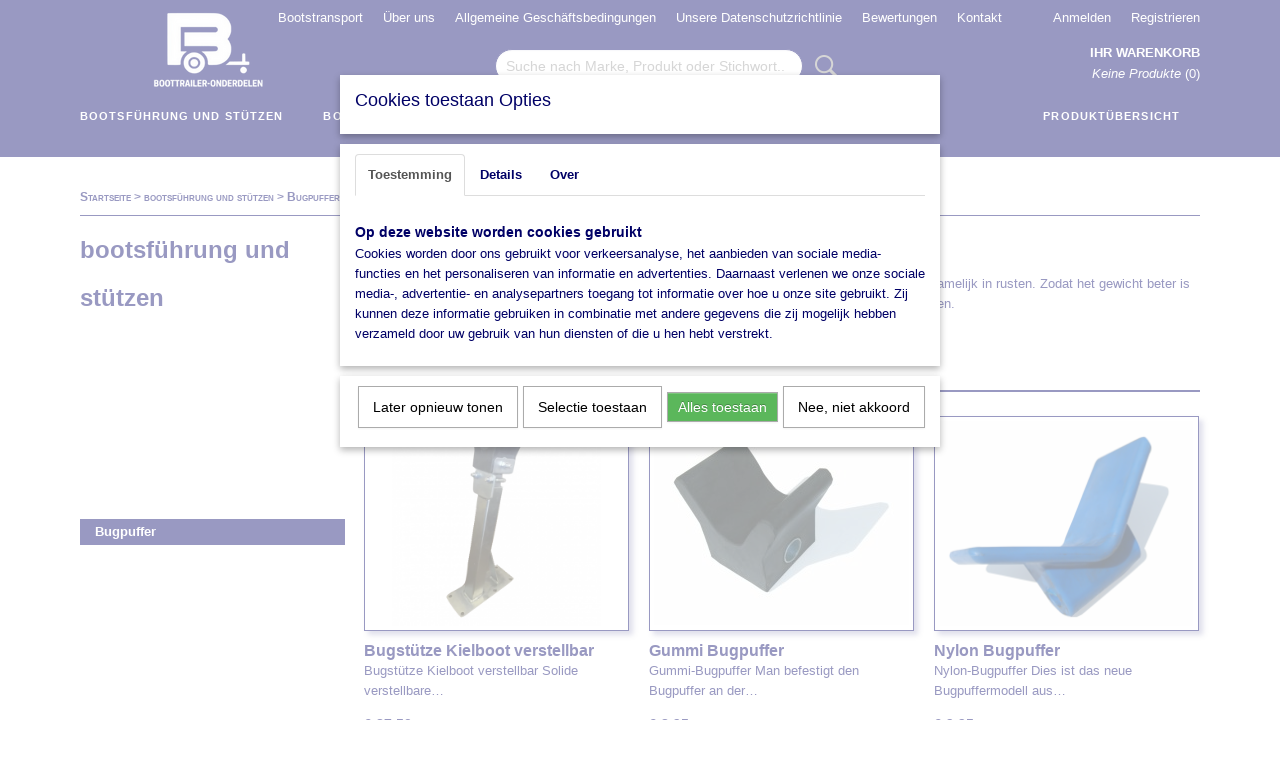

--- FILE ---
content_type: text/html; charset=UTF-8
request_url: https://www.bootstrailer-ersatzteile.de/webshop/bootsfuhrung-und-stutzen/bugpuffer/
body_size: 8567
content:
<!DOCTYPE html>
<html lang="de" prefix="og: http://ogp.me/ns#">
<head>
  <script src="/core/javascript/polyfills/polyfills-transpiled.js" defer nomodule></script>
  <meta name="keywords" content=""/>
  <meta name="description" content="Ruime keuze uit (nylon en rubberen) boegvangers. Ook wel vangmuil, neusvanger of bootkussen genoemd. Voor een betere gewichtsverdeling en stabiliteit van uw boot."/>
  <meta name="language" content="de"/>
  <meta name="charset" content="UTF-8"/>
  <meta name="author" content="Shoppagina"/>
  <meta name="generator" content="IZICMS2.0"/>
  <link href="/service/xml/News/atom.xml" rel="alternate" title="Alle Beitr&auml;ge"/>
  <link href="/data/cache/compressedIncludes/compressedIncludes_2395395696_6f51163d5559fdf228cd764a6facfa38.css" rel="stylesheet" media="all"/>
  <link href="https://fonts.googleapis.com/css?family=Open+Sans:400,700&amp;r=3788&amp;fp=" rel="stylesheet" media="screen"/>
  <script src="/core/javascript/mootools/mootools-core-1.6.0-transpiled.js?r=3788&amp;fp=566995b3"></script>
  <script src="/core/javascript/mootools/mootools-more-1.6.0-transpiled.js?r=3788&amp;fp=566995b3"></script>
  <script src="/core/javascript/lib/helper/LocaleGlobal-minified.js?r=3788&amp;fp=566995b3" type="module"></script>
  <script src="/core/javascript/lib/helper/LocaleGlobal-transpiled.js?r=3788&amp;fp=566995b3" defer nomodule></script>
  <script src="/modules/Shop/templates/bootstrap/js/pixeldensity-transpiled.js?r=3788&amp;fp=566995b3"></script>
  <script src="/modules/Shop/templates/bootstrap/js/cerabox/cerabox-transpiled.js?r=3788&amp;fp=566995b3"></script>
  <script src="/modules/Shop/templates/bootstrap/js/modal.js?r=3788&amp;fp=11b4096f"></script>
  <script src="/modules/Shop/templates/bootstrap/js/product_attributes-transpiled.js?r=3788&amp;fp=566995b3"></script>
  <script src="/templates/responsive-1/js/product-behaviour-transpiled.js?r=3788&amp;fp=566995b3"></script>
  <script src="/modules/AfterSale/templates/default/js/cookiepolicy.js?r=3788&amp;fp=72fda8a2"></script>
  <script src="/templates/responsive-1/js/touch-mootools-transpiled.js?r=3788&amp;fp=566995b3"></script>
  <script src="/templates/responsive-1/js/category-menu-transpiled.js?r=3788&amp;fp=566995b3"></script>
  <script src="/templates/responsive-1/js/columnizer-transpiled.js?r=3788&amp;fp=566995b3"></script>
  <script src="/templates/responsive-1/js/responsive-transpiled.js?r=3788&amp;fp=566995b3"></script>
  <script src="/templates/responsive-1/js/designListener-transpiled.js?r=3788&amp;fp=566995b3"></script>
  <script>/*<![CDATA[*/
    document.addEventListener('DOMContentLoaded',function(){
      var evt = document.createEvent('CustomEvent');evt.initCustomEvent( 'designchange', false, false, {"carousel_slide_duration":"3000ms","carousel_slide1_enabled":"-1","carousel_slide1_animation":"fade","carousel_slide1_button_text":"Klik hier voor uw kortingscode","carousel_slide1_button_href":"https:\/\/www.boottrailer-onderdelen.nl\/webshop\/basket.html","carousel_slide2_enabled":"-1","carousel_slide2_animation":"fade","carousel_slide2_button_text":"Bootbegeleiding en steunen","carousel_slide2_button_href":"https:\/\/www.boottrailer-onderdelen.nl\/webshop\/bootbegeleiding-en-steunen\/begeleidingsset\/","carousel_slide3_enabled":"1","carousel_slide3_animation":"fade","carousel_slide3_button_text":"","carousel_slide3_button_href":"https:\/\/www.bootstrailer-ersatzteile.de\/","carousel_slide3_slogan":"","carousel_slide4_enabled":"-1","carousel_slide4_animation":"fade","carousel_slide4_button_text":"Geldig op Vrijdag 29 en Zaterdag 30 November","carousel_slide4_button_href":"","carousel_slide4_slogan":"Gebruik de kortingscode: friday2019","carousel_slide5_enabled":"-1","carousel_slide5_animation":"fade","carousel_slide5_button_text":"In ieder gewenst bedrag verkrijgbaar","carousel_slide5_button_href":"https:\/\/www.boottrailer-onderdelen.nl\/webshop\/cadeaubonnen\/","carousel_slide5_slogan":"NIEUW","carousel_slide1_full_image_link":"","carousel_slide1_slogan":"Ontvang van 9 t\/m 12 Maart 10% korting op uw bestelling","carousel_slide2_full_image_link":"","carousel_slide2_slogan":"Gegarandeerd de goedkoopste","carousel_slide3_full_image_link":"https:\/\/www.bootstrailer-ersatzteile.de\/","carousel_slide4_full_image_link":"","carousel_slide5_full_image_link":""} );document.dispatchEvent(evt);
      Locale.define('de-DE','Core',{"cancel":"Stornieren","close":"in der N\u00e4he"});
      Locale.define('de-DE','Shop',{"loading":"Einen Augenblick bitte...","error":"Es ist leider ein Fehler aufgetreten","added":"Zum Warenkorb hinzugef\u00fcgt","product_added_short":"&#x2713; In Warenkorb gelegt:","product_not_added":"Das Produkt kann nicht hinzugef\u00fcgt werden","variation_not_given_short":"W\u00e4hlen Sie die gew\u00fcnschte Variante:","attribute_dimension_error":"Feld '%s' enth\u00e4lt einen ung\u00fcltigen Wert."});
      Locale.define('de-DE','Cookie',{"cookie_option_heading":"IZI_COOKIE_OPTION_HEADING","cookie_option_footer":"IZI_COOKIE_OPTION_FOOTER","cookie_option_body":"IZI_COOKIE_OPTION_BODY","analyticsId":"","adwordId":"AW-"});
      Locale.use('de-DE');
  });
  /*]]>*/</script>
  <style>/*<![CDATA[*/
    #menu > .container > ul > li > a {
  letter-spacing: 0.1em;
  padding-bottom: 2px;
  margin-bottom: 23px;
}
#menu > .container > ul > li > a.hover, #menu > .container > ul > li.active > a {
  padding-bottom: 0;
  border-bottom: 2px solid #e8330f;
}
footer h3, footer h2 {
  text-transform: uppercase;
  letter-spacing: 0.1em;
}
  /*]]>*/</style>
  <title>Bugpuffer - Bootstrailer ersatzteile</title>
  <meta name="viewport" content="width=device-width, initial-scale=1.0, user-scalable=0, minimum-scale=1.0, maximum-scale=1.0"/>
</head>
<body itemscope itemtype="http://schema.org/WebPage">
<div id="top">
  <div id="topMenu" class="container">
    <div id="logo" onclick="document.location.href='/';"></div>
          <ul class="topMenu">
                  <li><a href="/boottransport.html">Bootstransport</a></li>
                  <li><a href="/over-ons.html">Über uns</a></li>
                  <li><a href="/algemene-voorwaarde.html">Allgemeine Geschäftsbedingungen</a></li>
                  <li><a href="/privacybeleid.html">Unsere Datenschutzrichtlinie</a></li>
                  <li><a href="/reviews/">Bewertungen</a></li>
                  <li><a href="/contact.html">Kontakt</a></li>
        
      </ul>
      
<div id="basket" class="show_profile">
      <ul>
              <li><a href="/profiel/inloggen.html" rel="nofollow">Anmelden</a></li>
        <li><a href="/profiel/registreren.html">Registrieren</a></li>
                </ul>
      <div class="cart">
    <label><a href="/webshop/basket.html" class="basketLink">Ihr Warenkorb</a></label>
    <span class="basketPrice">Keine Produkte <span class="basketAmount">(0)</span></span>
  </div>
</div>
<script type="text/javascript" src="//translate.google.com/translate_a/element.js?cb=googleTranslateElementInit"></script>
<script type="text/javascript">
function googleTranslateElementInit() {
  new google.translate.TranslateElement({
      pageLanguage: 'de',
      //includedLanguages: 'nl,en,fr,de',
      includedLanguages : '',
      layout: google.translate.TranslateElement.InlineLayout.SIMPLE,
  }, 'google_translate_element');
}
</script>
      </div>
      
    <form action="/zoeken.html" method="get" class="search">
      <input class="query" placeholder="Suche nach Marke, Produkt oder Stichwort.." type="text" name="q" value="" />
      <button type="submit" class="btn">Suche</button>
    </form>
  </div>
  
<div id="menu">
  <div class="container">
    
    <ul class="pull-right">
                                    
                  <li class=" pull-right"><a href="/overzicht.html">Produktübersicht</a></li>
                                                                                                                      
    </ul>
  
      <ul class="categories">
                          <li class="">
          <a class="dropdown-toggle" href="/webshop/bootsfuhrung-und-stutzen/">bootsführung und stützen <b class="caret"></b></a>
            <div class="dropdown">
              <a class="dropdown-heading" href="/webshop/bootsfuhrung-und-stutzen/">bootsführung und stützen</a>
              <ul>
                                              <li ><a href="/webshop/bootsfuhrung-und-stutzen/kimrollen/" title="Kimrollen">Kimrollen</a></li>
                                              <li ><a href="/webshop/bootsfuhrung-und-stutzen/fuhrungsset/" title="Führungsset">Führungsset</a></li>
                                              <li ><a href="/webshop/bootsfuhrung-und-stutzen/windenstutzen/" title="Windenstützen">Windenstützen</a></li>
                                              <li ><a href="/webshop/bootsfuhrung-und-stutzen/winden/" title="Winden">Winden</a></li>
                                              <li ><a href="/webshop/bootsfuhrung-und-stutzen/elektrische-seilwinde/" title="Elektrische Seilwinde">Elektrische Seilwinde</a></li>
                                              <li ><a href="/webshop/bootsfuhrung-und-stutzen/stutzen/" title="Stützen">Stützen</a></li>
                                              <li class="active"><a href="/webshop/bootsfuhrung-und-stutzen/bugpuffer/" title="Bugpuffer">Bugpuffer</a></li>
                                              <li ><a href="/webshop/bootsfuhrung-und-stutzen/verstellrohr/" title="Verstellrohr">Verstellrohr</a></li>
                                              <li ><a href="/webshop/bootsfuhrung-und-stutzen/poller-und-festmacherring/" title="poller und Festmacherring">poller und Festmacherring</a></li>
              
              </ul>
            </div>
          </li>
                              <li class="">
          <a class="dropdown-toggle" href="/webshop/bootsanhanger/">Bootsanhänger <b class="caret"></b></a>
            <div class="dropdown">
              <a class="dropdown-heading" href="/webshop/bootsanhanger/">Bootsanhänger</a>
              <ul>
                                              <li ><a href="/webshop/bootsanhanger/bootsanhanger/" title="Bootsanhänger">Bootsanhänger</a></li>
                                              <li ><a href="/webshop/bootsanhanger/bocke/" title="Böcke">Böcke</a></li>
                                              <li ><a href="/webshop/bootsanhanger/strandanhanger/" title="Strandanhänger">Strandanhänger</a></li>
              
              </ul>
            </div>
          </li>
                                <li class=""><a href="/webshop/drijvend-botenbok-vlot/">Drijvend botenbok-vlot</a></li>
                                <li class=""><a href="/webshop/havenbokken/">Havenbokken</a></li>
                                <li class=""><a href="/webshop/kippsysteme---eigener-hafen/">Kippsysteme - eigener Hafen</a></li>
                              <li class="">
          <a class="dropdown-toggle" href="/webshop/zubehor/">Zubehör <b class="caret"></b></a>
            <div class="dropdown">
              <a class="dropdown-heading" href="/webshop/zubehor/">Zubehör</a>
              <ul>
                                              <li ><a href="/webshop/zubehor/deichselboxen/" title="Deichselboxen">Deichselboxen</a></li>
                                              <li ><a href="/webshop/zubehor/schlosser/" title="Schlösser">Schlösser</a></li>
                                              <li ><a href="/webshop/zubehor/bootsanhanger-extras/" title="Bootsanhänger-Extras">Bootsanhänger-Extras</a></li>
                                              <li ><a href="/webshop/zubehor/bootszubehor/" title="Bootszubehör">Bootszubehör</a></li>
                                              <li ><a href="/webshop/zubehor/wohnwagenstutzen/" title="Wohnwagenstützen">Wohnwagenstützen</a></li>
                                              <li ><a href="/webshop/zubehor/bootsauflagen-bootkai/" title="Bootsauflagen Boot/Kai">Bootsauflagen Boot/Kai</a></li>
              
              </ul>
            </div>
          </li>
                              <li class="">
          <a class="dropdown-toggle" href="/webshop/verlichting/">Verlichting <b class="caret"></b></a>
            <div class="dropdown">
              <a class="dropdown-heading" href="/webshop/verlichting/">Verlichting</a>
              <ul>
                                              <li ><a href="/webshop/verlichting/lichtleistenbeleuchtungssets/" title="Lichtleisten/Beleuchtungssets">Lichtleisten/Beleuchtungssets</a></li>
                                              <li ><a href="/webshop/verlichting/snoerkabel/" title="Snoer/Kabel">Snoer/Kabel</a></li>
                                              <li ><a href="/webshop/verlichting/stekkers/" title="Stekkers">Stekkers</a></li>
                                              <li ><a href="/webshop/verlichting/reflektor/" title="Reflektor">Reflektor</a></li>
                                              <li ><a href="/webshop/verlichting/leuchten/" title="leuchten">leuchten</a></li>
                                              <li ><a href="/webshop/verlichting/begrenzungsumrissbeleuchtung/" title="begrenzungs/Umrissbeleuchtung">begrenzungs/Umrissbeleuchtung</a></li>
              
              </ul>
            </div>
          </li>
                              <li class="">
          <a class="dropdown-toggle" href="/webshop/befestigungsmaterial/">Befestigungsmaterial <b class="caret"></b></a>
            <div class="dropdown">
              <a class="dropdown-heading" href="/webshop/befestigungsmaterial/">Befestigungsmaterial</a>
              <ul>
                                              <li ><a href="/webshop/befestigungsmaterial/schrauben--muttern/" title="Schrauben &amp; Muttern">Schrauben & Muttern</a></li>
                                              <li ><a href="/webshop/befestigungsmaterial/befestigungsplatten/" title="Befestigungsplatten">Befestigungsplatten</a></li>
                                              <li ><a href="/webshop/befestigungsmaterial/verstellrohre/" title="Verstellrohre">Verstellrohre</a></li>
                                              <li ><a href="/webshop/befestigungsmaterial/kennzeichenhalter/" title="Kennzeichenhalter">Kennzeichenhalter</a></li>
              
              </ul>
            </div>
          </li>
                              <li class="">
          <a class="dropdown-toggle" href="/webshop/strandradsets/">Strandradsets <b class="caret"></b></a>
            <div class="dropdown">
              <a class="dropdown-heading" href="/webshop/strandradsets/">Strandradsets</a>
              <ul>
                                              <li ><a href="/webshop/strandradsets/klappbar/" title="klappbar">klappbar</a></li>
                                              <li ><a href="/webshop/strandradsets/abnehmbar/" title="abnehmbar">abnehmbar</a></li>
                                              <li ><a href="/webshop/strandradsets/ausfahrbar/" title="ausfahrbar">ausfahrbar</a></li>
              
              </ul>
            </div>
          </li>
                                <li class=""><a href="/webshop/bootstransport/">Bootstransport</a></li>
                                <li class=""><a href="/webshop/kimmrollen/">Kimmrollen</a></li>
                                <li class=""><a href="/webshop/bootslift-system/">Bootslift-System</a></li>
              
          </ul>
      </div>
</div>
<div class="visible-phone mobileHeader">
  <a href="#" class="openMobileMenu"></a>
  <form action="/zoeken.html" method="get" class="search">
    <input class="query" type="text" name="q" value="" />
    <button type="submit" class="btn">Suche</button>
  </form>
</div>
<script type="text/javascript">
  // Make the update menu function global
  var updateMenu = {};
  var category_menu;
  window.addEvent( 'domready', function ()
  {
    var elements = $$('.dropdown-toggle');
    var closeTimeout;
    var opt = {
      translations:{
        TEMPLATE_OTHER_CATEGORIES:'Weitere Kategorien',
        TEMPLATE_MENU_OVERFLOW_LABEL: '+'
      }
    }
    // Emulate hover in JS so we can control the hover behaviour on mobile browsers
    var ios10fix = false; // IOS10 has a bug where it triggers an extra click event on the location of the finger (even when mouseup is stopped) in the menu when it has less than 8 items...
    $('menu').getElements( 'a' ).each( function ( el ) {
      el.addEvent( 'mouseenter', function () { this.addClass('hover'); } );
      el.addEvent( 'mouseleave', function () { this.removeClass('hover'); } );
      el.addEvent( 'click', function ( e ) { if ( ios10fix ) e.stop(); } );
    } );
    // Global function to add drop-down behaviour to newly added menu items
    updateMenu = function () {
      var newElements = $$('.dropdown-toggle');
      newElements.each( function ( el ) {
        if ( -1 === elements.indexOf( el ) ) {
          el.addEvent( 'mouseenter', function () { el.addClass('hover'); } );
          el.addEvent( 'mouseleave', function () { el.removeClass('hover'); } );
          addMenuBehaviour( el );
        }
      } );
      // Add new elements to local list
      elements = newElements;
    }
    var addMenuBehaviour = function ( el ) {
      // Handle opening the menu
      el.addEvent( 'mouseover', openMenu );
      // Handle delayed menu close after mouse leave
      el.getParent('li').addEvent('mouseleave', function () {
        // Don't close when hovering a submenu-enabled item in the '+' menu
        if ( el.getParent( '.__all_categories' ) && el.getParent( '.dropdown' ) ) return;
        // Ignore mouseleave events when in mobile mode (needed for windows phone)
        if ( document.body.hasClass( 'mobile' ) ) return;
        closeTimeout = setTimeout( closeAll, 300 );
      } );
      el.getParent('li').addEvent('mouseenter', function () {
        clearTimeout( closeTimeout );
      } );
      // Also open menu on tap
      el.addEvent( 'tap', function ( e ) {
        if ( e.type == 'touchend' ) {
          openMenu.call(el, e);
          ios10fix = true;
          setTimeout( function () { ios10fix = false; }, 500 );
        }
      } );
    }
    var closeAll = function () {
      elements.getParent().removeClass('open');
      clearTimeout( closeTimeout );
    }
    var openMenu = function (e) {
      // Ignore mouseover events when in mobile mode
      if ( e.type == 'mouseover' && document.body.hasClass( 'mobile' ) ) return;
      if ( this.getParent( '.__all_categories' ) && this.getParent( '.dropdown' ) ) {
        if ( e.type == "touchend" ) document.location.href = this.get('href'); // Feign a click for touch actions (emulated click is blocked)
        return true;
      }
      // Already open.. Close when in mobile mode
      if ( this.getParent( 'li.open' ) ) {
        if ( e.type == "touchend" ) {
          closeAll();
        }
        return;
      }
      // Close all menu's
      elements.getParent().removeClass('open');
      // Prevent unexpected closing
      clearTimeout( closeTimeout );
      // Skip if disabled
      if ( this.hasClass('disabled') || this.match(':disabled') ) return;
      var dropdownMenu = this.getParent().getElement( '.dropdown' );
      if ( !dropdownMenu || !dropdownMenu.getElement('li') ) return; // Skip if empty
      dropdownMenu.setStyle( 'visibility', 'hidden' );
      this.getParent().addClass('open'); // open up selected
      var paddingTop = dropdownMenu.getStyle( 'padding-top' ).toInt();
      var dropdownMenuHeight = dropdownMenu.getSize().y - paddingTop - dropdownMenu.getStyle( 'padding-bottom' ).toInt();
      dropdownMenu.setStyles( {height:0,visibility:'visible', paddingTop: paddingTop + 10} );
      dropdownMenu.set( 'morph', {duration: 300, transition: 'sine:out', onComplete:function () { dropdownMenu.setStyle( 'height', 'auto' ); } } );
      dropdownMenu.morph( {height:dropdownMenuHeight, paddingTop: paddingTop} );
    };
    // Add behaviour to all drop-down items
    elements.each( addMenuBehaviour );
    // Init category menu
    category_menu = new CategoryMenu( opt );
  } );
</script>
  
  <div id="breadcrumbs" class="container">
    <div class="border-bottom">
      <a href="/" title="Startseite">Startseite</a> &gt; <a href="/webshop/bootsfuhrung-und-stutzen/" title="bootsführung und stützen">bootsführung und stützen</a> &gt; <a href="/webshop/bootsfuhrung-und-stutzen/bugpuffer/" title="Bugpuffer">Bugpuffer</a>
    </div>
  </div>
<div class="container" id="site">
  <div class="row">
          <div class="span3">
        
    
<div class="categoryMenu">
  <h2>bootsführung und stützen</h2>
  <ul>
            <li >
      <a href="/webshop/bootsfuhrung-und-stutzen/kimrollen/" title="Kimrollen">Kimrollen</a>
    
    
        </li>
                <li >
      <a href="/webshop/bootsfuhrung-und-stutzen/fuhrungsset/" title="Führungsset">Führungsset</a>
    
    
        </li>
                <li >
      <a href="/webshop/bootsfuhrung-und-stutzen/windenstutzen/" title="Windenstützen">Windenstützen</a>
    
    
        </li>
                <li >
      <a href="/webshop/bootsfuhrung-und-stutzen/winden/" title="Winden">Winden</a>
    
    
        </li>
                <li >
      <a href="/webshop/bootsfuhrung-und-stutzen/elektrische-seilwinde/" title="Elektrische Seilwinde">Elektrische Seilwinde</a>
    
    
        </li>
                <li >
      <a href="/webshop/bootsfuhrung-und-stutzen/stutzen/" title="Stützen">Stützen</a>
    
                        <ul>
      
                      <li >
                  <a href="/webshop/bootsfuhrung-und-stutzen/stutzen/amerikanische-brettauflagen/" title="Amerikanische Brettauflagen">Amerikanische Brettauflagen</a>
                </li>
      
            </ul>
          
        </li>
                <li class="active">
      <a href="/webshop/bootsfuhrung-und-stutzen/bugpuffer/" title="Bugpuffer">Bugpuffer</a>
    
    
        </li>
                <li >
      <a href="/webshop/bootsfuhrung-und-stutzen/verstellrohr/" title="Verstellrohr">Verstellrohr</a>
    
    
        </li>
                <li >
      <a href="/webshop/bootsfuhrung-und-stutzen/poller-und-festmacherring/" title="poller und Festmacherring">poller und Festmacherring</a>
    
    
        </li>
      
</ul>
</div>
  
      </div>
      <div class="span9">
        <div class="iziSection" id="section_main"><div class="iziContent" id="section_main_0"><div class="contentHeader iziHeader"><h2>Boegvangers</h2></div><div class="iziInnerContent"><p>Een boegvanger wordt vooraan de boot bevestigd (vaak boven of onder de lier). Hier kan de boeg namelijk in rusten. Zodat het gewicht beter is verdeeld en uw boot stabieler ligt. Een boegvanger heet ook wel vangmuil, neusvanger of bootkussen.</p></div></div><div id="section_main_1" class="ShopModule iziModule"><div class="categoryOverviewAction iziAction">
                                                                                                  
  
  <div class="pagination-options">
  
  <form method="get">
      
    Sortieren nach: &nbsp;
    <select name="sorting" onchange="this.form.submit();">
          <option value="weight|asc" selected="selected">Default Reihenfolge (aufsteigend)</option>
          <option value="weight|desc">Default Reihenfolge (absteigend)</option>
          <option value="sale_price|asc">Preis (aufsteigend)</option>
          <option value="sale_price|desc">Preis (absteigend)</option>
          <option value="discount_price|asc">Rabatt (aufsteigend)</option>
          <option value="discount_price|desc">Rabatt (absteigend)</option>
          <option value="name|asc">Name (aufsteigend)</option>
          <option value="name|desc">Name (absteigend)</option>
          <option value="available|asc">Verfügbar (aufsteigend)</option>
          <option value="available|desc">Verfügbar (absteigend)</option>
    
    </select>
  
      <div class="pagination right">
        </div>
  
  
  <div class="clearfix"></div>
      <hr />
    </form>
</div>
  <div class="row">
          
  
<div class="span3 product">
  <div class="thumbnail">
      <div class="product-ribbon">
        </div>
      <a href="/webshop/bootsfuhrung-und-stutzen/bugpuffer/detail/826/bugstutze-kielboot-verstellbar.html" title="Bugstütze Kielboot verstellbar" data-background="/data/upload/Shop/images/255x1000x0_kielboot-boegsteun-5.png"></a>
  </div>
  <span class="name">Bugstütze Kielboot verstellbar</span>
  <span class="desc"> Bugst&uuml;tze Kielboot verstellbar Solide verstellbare&#8230;</span>
  <div class="price">
        <span class="price">&euro; 87,50</span>
    </div>
  <div class="focussedDetails">
    
    
    <div class="buttons">
                        <a class="btn buy" href="#add" data-product_id="826">In den Warenkorb</a>
                <a class="detail" href="/webshop/bootsfuhrung-und-stutzen/bugpuffer/detail/826/bugstutze-kielboot-verstellbar.html" title="Bugstütze Kielboot verstellbar">Mehr Info &gt;</a>
          </div>
  </div>
</div>
          
  
<div class="span3 product">
  <div class="thumbnail">
      <div class="product-ribbon">
        </div>
      <a href="/webshop/bootsfuhrung-und-stutzen/bugpuffer/detail/243/gummi-bugpuffer.html" title="Gummi Bugpuffer" data-background="/data/upload/Shop/images/255x1000x0_boegvang-rubberblok-copy-0.jpg"></a>
  </div>
  <span class="name">Gummi Bugpuffer</span>
  <span class="desc"> Gummi-Bugpuffer Man befestigt den Bugpuffer an der&#8230;</span>
  <div class="price">
        <span class="price">&euro; 8,95</span>
    </div>
  <div class="focussedDetails">
    
    
    <div class="buttons">
                        <a class="btn buy" href="#add" data-product_id="243">In den Warenkorb</a>
                <a class="detail" href="/webshop/bootsfuhrung-und-stutzen/bugpuffer/detail/243/gummi-bugpuffer.html" title="Gummi Bugpuffer">Mehr Info &gt;</a>
          </div>
  </div>
</div>
          
  
<div class="span3 product">
  <div class="thumbnail">
      <div class="product-ribbon">
        </div>
      <a href="/webshop/bootsfuhrung-und-stutzen/bugpuffer/detail/271/nylon-bugpuffer.html" title="Nylon Bugpuffer" data-background="/data/upload/Shop/images/255x1000x0_nylon-blauw.png"></a>
  </div>
  <span class="name">Nylon Bugpuffer</span>
  <span class="desc"> Nylon-Bugpuffer Dies ist das neue Bugpuffermodell aus&#8230;</span>
  <div class="price">
        <span class="price">&euro; 9,95</span>
    </div>
  <div class="focussedDetails">
    
    
    <div class="buttons">
                        <a class="btn buy" href="#add" data-product_id="271">In den Warenkorb</a>
                <a class="detail" href="/webshop/bootsfuhrung-und-stutzen/bugpuffer/detail/271/nylon-bugpuffer.html" title="Nylon Bugpuffer">Mehr Info &gt;</a>
          </div>
  </div>
</div>
          
  
<div class="span3 product">
  <div class="thumbnail">
      <div class="product-ribbon">
        </div>
      <a href="/webshop/bootsfuhrung-und-stutzen/bugpuffer/detail/277/nylon-bugpuffer-mit-halter.html" title="Nylon Bugpuffer mit Halter" data-background="/data/upload/Shop/images/255x1000x0_boegvangersteun-2-kl.jpg"></a>
  </div>
  <span class="name">Nylon Bugpuffer mit Halter</span>
  <span class="desc"> Bugpuffer mit Halter Man befestigt einen Bugpuffer an der&#8230;</span>
  <div class="price">
        <span class="price">&euro; 39,95</span>
    </div>
  <div class="focussedDetails">
    
    
    <div class="buttons">
                        <a class="btn buy" href="#add" data-product_id="277">In den Warenkorb</a>
                <a class="detail" href="/webshop/bootsfuhrung-und-stutzen/bugpuffer/detail/277/nylon-bugpuffer-mit-halter.html" title="Nylon Bugpuffer mit Halter">Mehr Info &gt;</a>
          </div>
  </div>
</div>
          
  
<div class="span3 product">
  <div class="thumbnail">
      <div class="product-ribbon">
        </div>
      <a href="/webshop/bootsfuhrung-und-stutzen/bugpuffer/detail/375/bugpuffer-mit-halter---kort---verstellbar.html" title="Bugpuffer mit Halter - kort - verstellbar" data-background="/data/upload/Shop/images/255x1000x0_boegvanger-rubberen-strip-shop.jpg"></a>
  </div>
  <span class="name">Bugpuffer mit Halter - kort - verstellbar</span>
  <span class="desc"> Gummi-Bugpuffer mit Halter - kort - verstellbar&#8230;</span>
  <div class="price">
        <span class="price">&euro; 37,95</span>
    </div>
  <div class="focussedDetails">
    
    
    <div class="buttons">
                        <a class="btn buy" href="#add" data-product_id="375">In den Warenkorb</a>
                <a class="detail" href="/webshop/bootsfuhrung-und-stutzen/bugpuffer/detail/375/bugpuffer-mit-halter---kort---verstellbar.html" title="Bugpuffer mit Halter - kort - verstellbar">Mehr Info &gt;</a>
          </div>
  </div>
</div>
          
  
<div class="span3 product">
  <div class="thumbnail">
      <div class="product-ribbon">
        </div>
      <a href="/webshop/bootsfuhrung-und-stutzen/bugpuffer/detail/414/bugpuffer-mit-halter.html" title="Bugpuffer mit Halter" data-background="/data/upload/Shop/images/255x1000x0_boegvanger-met-steun-zwart-bewerkt.jpg"></a>
  </div>
  <span class="name">Bugpuffer mit Halter</span>
  <span class="desc"> Gummi-Bugpuffer mit Halter Man befestigt einen Bugpuffer an&#8230;</span>
  <div class="price">
        <span class="price">&euro; 39,50</span>
    </div>
  <div class="focussedDetails">
    
    
    <div class="buttons">
                        <a class="btn buy" href="#add" data-product_id="414">In den Warenkorb</a>
                <a class="detail" href="/webshop/bootsfuhrung-und-stutzen/bugpuffer/detail/414/bugpuffer-mit-halter.html" title="Bugpuffer mit Halter">Mehr Info &gt;</a>
          </div>
  </div>
</div>
          
  
<div class="span3 product">
  <div class="thumbnail">
      <div class="product-ribbon">
        </div>
      <a href="/webshop/bootsfuhrung-und-stutzen/bugpuffer/detail/451/bugpuffer-mit-halter---lang---verstellbar.html" title="Bugpuffer mit Halter - lang - verstellbar" data-background="/data/upload/Shop/images/255x1000x0_boegvanger-verstelbaar-2-bewerkt.jpg"></a>
  </div>
  <span class="name">Bugpuffer mit Halter - lang - verstellbar</span>
  <span class="desc"> Bugpuffer mit Eisenhalter - lang - verstellbar Langer&#8230;</span>
  <div class="price">
        <span class="price">&euro; 48,95</span>
    </div>
  <div class="focussedDetails">
    
    
    <div class="buttons">
                        <a class="btn buy" href="#add" data-product_id="451">In den Warenkorb</a>
                <a class="detail" href="/webshop/bootsfuhrung-und-stutzen/bugpuffer/detail/451/bugpuffer-mit-halter---lang---verstellbar.html" title="Bugpuffer mit Halter - lang - verstellbar">Mehr Info &gt;</a>
          </div>
  </div>
</div>
    
  </div>
  <div class="pagination-options">
  
  <form method="get">
  
      <div class="pagination right">
        </div>
  
  
  <div class="clearfix"></div>
    </form>
</div>
<div class='clear'></div></div></div></div>
      </div>
      </div>
  <div class="row">
    <div class="span12"><div class="iziSection iziStaticSection" id="section_footer"></div></div>
  </div>
</div>
  
  
    
  
  
                                                                            
  <footer>
    <div class="container">
      <div class="row">
                    
                    
      <div class="span6" id="footer_categories">
                  <h3>Kategorien</h3>
          <ul>
                          <li><a href="/webshop/bootsfuhrung-und-stutzen/">bootsführung und stützen</a></li>
                          <li><a href="/webshop/bootsanhanger/">Bootsanhänger</a></li>
                          <li><a href="/webshop/drijvend-botenbok-vlot/">Drijvend botenbok-vlot</a></li>
                          <li><a href="/webshop/havenbokken/">Havenbokken</a></li>
                          <li><a href="/webshop/kippsysteme---eigener-hafen/">Kippsysteme - eigener Hafen</a></li>
                          <li><a href="/webshop/zubehor/">Zubehör</a></li>
                          <li><a href="/webshop/verlichting/">Verlichting</a></li>
                          <li><a href="/webshop/befestigungsmaterial/">Befestigungsmaterial</a></li>
                          <li><a href="/webshop/strandradsets/">Strandradsets</a></li>
                          <li><a href="/webshop/bootstransport/">Bootstransport</a></li>
                          <li><a href="/webshop/kimmrollen/">Kimmrollen</a></li>
                          <li><a href="/webshop/bootslift-system/">Bootslift-System</a></li>
            
          </ul>
          <script type="text/javascript">
            window.addEvent( 'domready', function () {
              category_columnizer = new ListColumnizer( { list:document.getElement( "footer #footer_categories ul" ), gridColumns: 6, minColumnWidth: 180 } );
            } );
          </script>
              </div>
              <div class="span3">
          <div class="iziSection iziStaticSection" id="section_footerColumn"><div id="section_footerColumn_0" class="SnippetsModule iziModule"><div class="loadAction iziAction"><!-- Smartsupp Live Chat script -->
<script type="text/javascript">
var _smartsupp = _smartsupp || {};
_smartsupp.key = '1fa5b76b4b47fed4642aac614ceb236387ebff3d';
window.smartsupp||(function(d) {
  var s,c,o=smartsupp=function(){ o._.push(arguments)};o._=[];
  s=d.getElementsByTagName('script')[0];c=d.createElement('script');
  c.type='text/javascript';c.charset='utf-8';c.async=true;
  c.src='https://www.smartsuppchat.com/loader.js?';s.parentNode.insertBefore(c,s);
})(document);
</script><div class='clear'></div></div></div><div class="iziContent" id="section_footerColumn_1"><div class="iziInnerContent"><p>Boottrailer-Onderdelen.nl hat seinen Sitz in den Niederlanden<img src="/data/upload/images/landenvlaggen2020vlag20nederland-870x570.png" alt="" width="27" height="18" /></p>
<p>Wir versenden in mehrere L&auml;nder</p></div></div></div>
        </div>
      
              <div class="span3" id="payment_methods">
          <h3>Zahlung</h3>
          
<ul class="payment-methods">
    <li class="sprite-ideal" title="Ideal"></li>
      <li class="sprite-banktransfer" title="Banktransfer"></li>
  
</ul>
        </div>
            </div>
    </div>
  </footer>
  <p class="copyright">
      
      
    &copy; 2026 www.bootstrailer-ersatzteile.de
        - Powered by Shoppagina.nl
    </p>
  
  
<div id="cookiepolicy" class="cookiepolicy-type-2">
  <div class="container"> 
    <div class="message"><p>Wij maken gebruik van cookies om onze website te verbeteren, om het verkeer op de website te analyseren, om de website naar behoren te laten werken en voor de koppeling met social media. Door op Ja te klikken, geef je toestemming voor het plaatsen van alle cookies zoals omschreven in onze privacy- en cookieverklaring.</p></div>
    <div class="buttons">
      <a href="#cookiepolicy-options" class="btn btn-success">IZI_AFTERSALE_COOKIE_POLICY_OPTIONS</a>
      <a href="#cookiepolicy-accept" class="btn btn-success">Ja, ich stimme zu</a>
      <a href="#cookiepolicy-deny" class="btn">Nein, stimme nicht zu</a>
    </div>
  </div>
</div>
</body>
</html>
